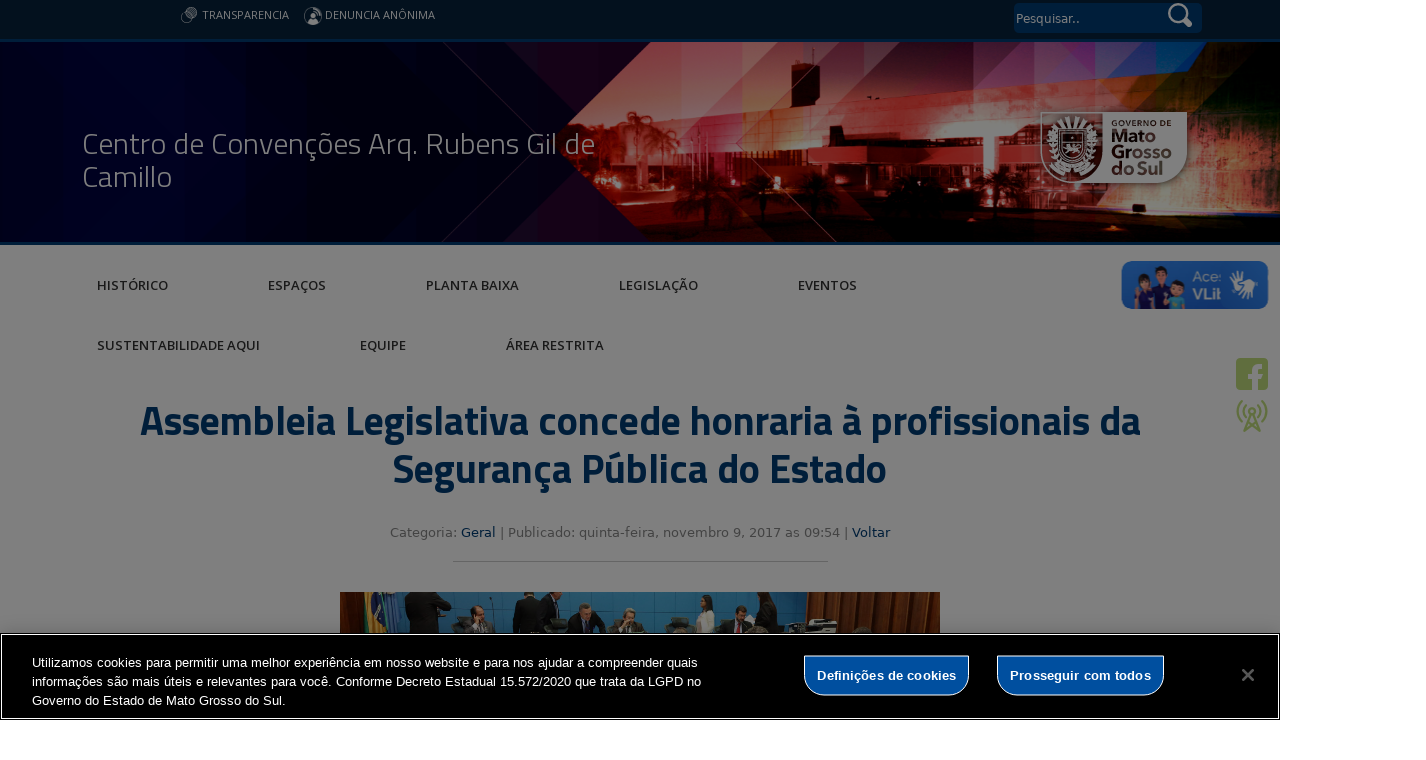

--- FILE ---
content_type: text/html; charset=UTF-8
request_url: https://www.centrodeconvencoes.ms.gov.br/assembleia-legislativa-concede-honraria-a-profissionais-da-seguranca-publica-do-estado/
body_size: 14721
content:
 <!DOCTYPE html>
<head>
    <html class="no-js" lang="pt-BR" xmlns:og="http://opengraphprotocol.org/schema/" xmlns:fb="http://www.facebook.com/2008/fbml">
    <meta http-equiv="X-UA-Compatible" content="IE=edge">
    <meta name="viewport" content="width=device-width, initial-scale=1">
    <meta http-equiv="Content-Type" content="text/html; charset=UTF-8" />
    <title>
        Assembleia Legislativa concede honraria à profissionais da Segurança Pública do Estado  &#8211;  Centro de Convenções Arq. Rubens Gil de Camillo    </title>
    <meta name="description" content="Centro de Convenções Arq. Rubens Gil de Camillo" />
    <meta name="author" content="Mahmod A. Issa / bbento" />
    <meta name="robots" content="follow,all" />
    <meta http-equiv="Content-Language" content="pt-br" />
    <link rel="shortcut icon" href="https://www.centrodeconvencoes.ms.gov.br/wp-content/themes/fokma/favicon.png" type="image/png"/>
    <link rel="dns-prefetch" href="//fonts.googleapis.com">
    <!-- Font -->
    <link href="https://fonts.googleapis.com/css?family=Open+Sans:400,600|Titillium+Web:300,400,600,700" rel="stylesheet">
    <!-- // Font -->

    <!--Para configurar postagens quando adicionadas no facebook -->
    <meta property='og:title' content='Assembleia Legislativa concede honraria à profissionais da Segurança Pública do Estado'>
<meta property='og:description' content='Campo Grande (MS) - A Assembleia Legislativa de Mato Grosso do Sul realiza nesta quinta-feira (9), no Centro de Convenções Arquiteto Rubens Gil de Camillo, no Auditório Germano Barros de Souza, às 19h30, a entrega da “Medalha Coronel PM Adib Massad”, proposta pelo deputado estadual Coronel David (PSC). A honraria foi instituída pela Resolução 031/2017 [&hellip;]'>
<meta property='og:image' content='https://www.centrodeconvencoes.ms.gov.br/wp-content/uploads/2017/11/2017_11_08_12_24_09_2017_11_08_12_11_18_img_5269-600x372.png'>
<meta property='og:image:width' content='960' /> 
<meta property='og:image:height' content='960' />
<meta property='og:type' content='article'>
<meta property='og:url' content='https://www.centrodeconvencoes.ms.gov.br/assembleia-legislativa-concede-honraria-a-profissionais-da-seguranca-publica-do-estado/'>

    <title>Assembleia Legislativa concede honraria à profissionais da Segurança Pública do Estado &#8211; Centro de Convenções Arq. Rubens Gil de Camillo</title>
<meta name='robots' content='max-image-preview:large' />
<link rel="alternate" title="oEmbed (JSON)" type="application/json+oembed" href="https://www.centrodeconvencoes.ms.gov.br/wp-json/oembed/1.0/embed?url=https%3A%2F%2Fwww.centrodeconvencoes.ms.gov.br%2Fassembleia-legislativa-concede-honraria-a-profissionais-da-seguranca-publica-do-estado%2F" />
<link rel="alternate" title="oEmbed (XML)" type="text/xml+oembed" href="https://www.centrodeconvencoes.ms.gov.br/wp-json/oembed/1.0/embed?url=https%3A%2F%2Fwww.centrodeconvencoes.ms.gov.br%2Fassembleia-legislativa-concede-honraria-a-profissionais-da-seguranca-publica-do-estado%2F&#038;format=xml" />
<meta property="og:title" content="Assembleia Legislativa concede honraria à profissionais da Segurança Pública do Estado"/><meta property="og:type" content="article"/><meta property="og:url" content="https://www.centrodeconvencoes.ms.gov.br/assembleia-legislativa-concede-honraria-a-profissionais-da-seguranca-publica-do-estado/"/><meta property="og:site_name" content="Centro de Convenções Arq. Rubens Gil de Camillo"/><meta property="og:image" content="https://www.centrodeconvencoes.ms.gov.br/wp-content/uploads/2017/11/2017_11_08_12_24_09_2017_11_08_12_11_18_img_5269-300x200.png"/><style id='wp-img-auto-sizes-contain-inline-css' type='text/css'>
img:is([sizes=auto i],[sizes^="auto," i]){contain-intrinsic-size:3000px 1500px}
/*# sourceURL=wp-img-auto-sizes-contain-inline-css */
</style>
<style id='wp-emoji-styles-inline-css' type='text/css'>

	img.wp-smiley, img.emoji {
		display: inline !important;
		border: none !important;
		box-shadow: none !important;
		height: 1em !important;
		width: 1em !important;
		margin: 0 0.07em !important;
		vertical-align: -0.1em !important;
		background: none !important;
		padding: 0 !important;
	}
/*# sourceURL=wp-emoji-styles-inline-css */
</style>
<style id='wp-block-library-inline-css' type='text/css'>
:root{--wp-block-synced-color:#7a00df;--wp-block-synced-color--rgb:122,0,223;--wp-bound-block-color:var(--wp-block-synced-color);--wp-editor-canvas-background:#ddd;--wp-admin-theme-color:#007cba;--wp-admin-theme-color--rgb:0,124,186;--wp-admin-theme-color-darker-10:#006ba1;--wp-admin-theme-color-darker-10--rgb:0,107,160.5;--wp-admin-theme-color-darker-20:#005a87;--wp-admin-theme-color-darker-20--rgb:0,90,135;--wp-admin-border-width-focus:2px}@media (min-resolution:192dpi){:root{--wp-admin-border-width-focus:1.5px}}.wp-element-button{cursor:pointer}:root .has-very-light-gray-background-color{background-color:#eee}:root .has-very-dark-gray-background-color{background-color:#313131}:root .has-very-light-gray-color{color:#eee}:root .has-very-dark-gray-color{color:#313131}:root .has-vivid-green-cyan-to-vivid-cyan-blue-gradient-background{background:linear-gradient(135deg,#00d084,#0693e3)}:root .has-purple-crush-gradient-background{background:linear-gradient(135deg,#34e2e4,#4721fb 50%,#ab1dfe)}:root .has-hazy-dawn-gradient-background{background:linear-gradient(135deg,#faaca8,#dad0ec)}:root .has-subdued-olive-gradient-background{background:linear-gradient(135deg,#fafae1,#67a671)}:root .has-atomic-cream-gradient-background{background:linear-gradient(135deg,#fdd79a,#004a59)}:root .has-nightshade-gradient-background{background:linear-gradient(135deg,#330968,#31cdcf)}:root .has-midnight-gradient-background{background:linear-gradient(135deg,#020381,#2874fc)}:root{--wp--preset--font-size--normal:16px;--wp--preset--font-size--huge:42px}.has-regular-font-size{font-size:1em}.has-larger-font-size{font-size:2.625em}.has-normal-font-size{font-size:var(--wp--preset--font-size--normal)}.has-huge-font-size{font-size:var(--wp--preset--font-size--huge)}.has-text-align-center{text-align:center}.has-text-align-left{text-align:left}.has-text-align-right{text-align:right}.has-fit-text{white-space:nowrap!important}#end-resizable-editor-section{display:none}.aligncenter{clear:both}.items-justified-left{justify-content:flex-start}.items-justified-center{justify-content:center}.items-justified-right{justify-content:flex-end}.items-justified-space-between{justify-content:space-between}.screen-reader-text{border:0;clip-path:inset(50%);height:1px;margin:-1px;overflow:hidden;padding:0;position:absolute;width:1px;word-wrap:normal!important}.screen-reader-text:focus{background-color:#ddd;clip-path:none;color:#444;display:block;font-size:1em;height:auto;left:5px;line-height:normal;padding:15px 23px 14px;text-decoration:none;top:5px;width:auto;z-index:100000}html :where(.has-border-color){border-style:solid}html :where([style*=border-top-color]){border-top-style:solid}html :where([style*=border-right-color]){border-right-style:solid}html :where([style*=border-bottom-color]){border-bottom-style:solid}html :where([style*=border-left-color]){border-left-style:solid}html :where([style*=border-width]){border-style:solid}html :where([style*=border-top-width]){border-top-style:solid}html :where([style*=border-right-width]){border-right-style:solid}html :where([style*=border-bottom-width]){border-bottom-style:solid}html :where([style*=border-left-width]){border-left-style:solid}html :where(img[class*=wp-image-]){height:auto;max-width:100%}:where(figure){margin:0 0 1em}html :where(.is-position-sticky){--wp-admin--admin-bar--position-offset:var(--wp-admin--admin-bar--height,0px)}@media screen and (max-width:600px){html :where(.is-position-sticky){--wp-admin--admin-bar--position-offset:0px}}

/*# sourceURL=wp-block-library-inline-css */
</style><style id='global-styles-inline-css' type='text/css'>
:root{--wp--preset--aspect-ratio--square: 1;--wp--preset--aspect-ratio--4-3: 4/3;--wp--preset--aspect-ratio--3-4: 3/4;--wp--preset--aspect-ratio--3-2: 3/2;--wp--preset--aspect-ratio--2-3: 2/3;--wp--preset--aspect-ratio--16-9: 16/9;--wp--preset--aspect-ratio--9-16: 9/16;--wp--preset--color--black: #000000;--wp--preset--color--cyan-bluish-gray: #abb8c3;--wp--preset--color--white: #ffffff;--wp--preset--color--pale-pink: #f78da7;--wp--preset--color--vivid-red: #cf2e2e;--wp--preset--color--luminous-vivid-orange: #ff6900;--wp--preset--color--luminous-vivid-amber: #fcb900;--wp--preset--color--light-green-cyan: #7bdcb5;--wp--preset--color--vivid-green-cyan: #00d084;--wp--preset--color--pale-cyan-blue: #8ed1fc;--wp--preset--color--vivid-cyan-blue: #0693e3;--wp--preset--color--vivid-purple: #9b51e0;--wp--preset--color--base: #ffffff;--wp--preset--color--contrast: #000000;--wp--preset--color--primary: #9DFF20;--wp--preset--color--secondary: #345C00;--wp--preset--color--tertiary: #F6F6F6;--wp--preset--gradient--vivid-cyan-blue-to-vivid-purple: linear-gradient(135deg,rgb(6,147,227) 0%,rgb(155,81,224) 100%);--wp--preset--gradient--light-green-cyan-to-vivid-green-cyan: linear-gradient(135deg,rgb(122,220,180) 0%,rgb(0,208,130) 100%);--wp--preset--gradient--luminous-vivid-amber-to-luminous-vivid-orange: linear-gradient(135deg,rgb(252,185,0) 0%,rgb(255,105,0) 100%);--wp--preset--gradient--luminous-vivid-orange-to-vivid-red: linear-gradient(135deg,rgb(255,105,0) 0%,rgb(207,46,46) 100%);--wp--preset--gradient--very-light-gray-to-cyan-bluish-gray: linear-gradient(135deg,rgb(238,238,238) 0%,rgb(169,184,195) 100%);--wp--preset--gradient--cool-to-warm-spectrum: linear-gradient(135deg,rgb(74,234,220) 0%,rgb(151,120,209) 20%,rgb(207,42,186) 40%,rgb(238,44,130) 60%,rgb(251,105,98) 80%,rgb(254,248,76) 100%);--wp--preset--gradient--blush-light-purple: linear-gradient(135deg,rgb(255,206,236) 0%,rgb(152,150,240) 100%);--wp--preset--gradient--blush-bordeaux: linear-gradient(135deg,rgb(254,205,165) 0%,rgb(254,45,45) 50%,rgb(107,0,62) 100%);--wp--preset--gradient--luminous-dusk: linear-gradient(135deg,rgb(255,203,112) 0%,rgb(199,81,192) 50%,rgb(65,88,208) 100%);--wp--preset--gradient--pale-ocean: linear-gradient(135deg,rgb(255,245,203) 0%,rgb(182,227,212) 50%,rgb(51,167,181) 100%);--wp--preset--gradient--electric-grass: linear-gradient(135deg,rgb(202,248,128) 0%,rgb(113,206,126) 100%);--wp--preset--gradient--midnight: linear-gradient(135deg,rgb(2,3,129) 0%,rgb(40,116,252) 100%);--wp--preset--font-size--small: clamp(0.875rem, 0.875rem + ((1vw - 0.2rem) * 0.227), 1rem);--wp--preset--font-size--medium: clamp(1rem, 1rem + ((1vw - 0.2rem) * 0.227), 1.125rem);--wp--preset--font-size--large: clamp(1.75rem, 1.75rem + ((1vw - 0.2rem) * 0.227), 1.875rem);--wp--preset--font-size--x-large: 2.25rem;--wp--preset--font-size--xx-large: clamp(4rem, 4rem + ((1vw - 0.2rem) * 10.909), 10rem);--wp--preset--font-family--dm-sans: "DM Sans", sans-serif;--wp--preset--font-family--ibm-plex-mono: 'IBM Plex Mono', monospace;--wp--preset--font-family--inter: "Inter", sans-serif;--wp--preset--font-family--system-font: -apple-system,BlinkMacSystemFont,"Segoe UI",Roboto,Oxygen-Sans,Ubuntu,Cantarell,"Helvetica Neue",sans-serif;--wp--preset--font-family--source-serif-pro: "Source Serif Pro", serif;--wp--preset--spacing--20: 0.44rem;--wp--preset--spacing--30: clamp(1.5rem, 5vw, 2rem);--wp--preset--spacing--40: clamp(1.8rem, 1.8rem + ((1vw - 0.48rem) * 2.885), 3rem);--wp--preset--spacing--50: clamp(2.5rem, 8vw, 4.5rem);--wp--preset--spacing--60: clamp(3.75rem, 10vw, 7rem);--wp--preset--spacing--70: clamp(5rem, 5.25rem + ((1vw - 0.48rem) * 9.096), 8rem);--wp--preset--spacing--80: clamp(7rem, 14vw, 11rem);--wp--preset--shadow--natural: 6px 6px 9px rgba(0, 0, 0, 0.2);--wp--preset--shadow--deep: 12px 12px 50px rgba(0, 0, 0, 0.4);--wp--preset--shadow--sharp: 6px 6px 0px rgba(0, 0, 0, 0.2);--wp--preset--shadow--outlined: 6px 6px 0px -3px rgb(255, 255, 255), 6px 6px rgb(0, 0, 0);--wp--preset--shadow--crisp: 6px 6px 0px rgb(0, 0, 0);}:root { --wp--style--global--content-size: 650px;--wp--style--global--wide-size: 1200px; }:where(body) { margin: 0; }.wp-site-blocks { padding-top: var(--wp--style--root--padding-top); padding-bottom: var(--wp--style--root--padding-bottom); }.has-global-padding { padding-right: var(--wp--style--root--padding-right); padding-left: var(--wp--style--root--padding-left); }.has-global-padding > .alignfull { margin-right: calc(var(--wp--style--root--padding-right) * -1); margin-left: calc(var(--wp--style--root--padding-left) * -1); }.has-global-padding :where(:not(.alignfull.is-layout-flow) > .has-global-padding:not(.wp-block-block, .alignfull)) { padding-right: 0; padding-left: 0; }.has-global-padding :where(:not(.alignfull.is-layout-flow) > .has-global-padding:not(.wp-block-block, .alignfull)) > .alignfull { margin-left: 0; margin-right: 0; }.wp-site-blocks > .alignleft { float: left; margin-right: 2em; }.wp-site-blocks > .alignright { float: right; margin-left: 2em; }.wp-site-blocks > .aligncenter { justify-content: center; margin-left: auto; margin-right: auto; }:where(.wp-site-blocks) > * { margin-block-start: 1.5rem; margin-block-end: 0; }:where(.wp-site-blocks) > :first-child { margin-block-start: 0; }:where(.wp-site-blocks) > :last-child { margin-block-end: 0; }:root { --wp--style--block-gap: 1.5rem; }:root :where(.is-layout-flow) > :first-child{margin-block-start: 0;}:root :where(.is-layout-flow) > :last-child{margin-block-end: 0;}:root :where(.is-layout-flow) > *{margin-block-start: 1.5rem;margin-block-end: 0;}:root :where(.is-layout-constrained) > :first-child{margin-block-start: 0;}:root :where(.is-layout-constrained) > :last-child{margin-block-end: 0;}:root :where(.is-layout-constrained) > *{margin-block-start: 1.5rem;margin-block-end: 0;}:root :where(.is-layout-flex){gap: 1.5rem;}:root :where(.is-layout-grid){gap: 1.5rem;}.is-layout-flow > .alignleft{float: left;margin-inline-start: 0;margin-inline-end: 2em;}.is-layout-flow > .alignright{float: right;margin-inline-start: 2em;margin-inline-end: 0;}.is-layout-flow > .aligncenter{margin-left: auto !important;margin-right: auto !important;}.is-layout-constrained > .alignleft{float: left;margin-inline-start: 0;margin-inline-end: 2em;}.is-layout-constrained > .alignright{float: right;margin-inline-start: 2em;margin-inline-end: 0;}.is-layout-constrained > .aligncenter{margin-left: auto !important;margin-right: auto !important;}.is-layout-constrained > :where(:not(.alignleft):not(.alignright):not(.alignfull)){max-width: var(--wp--style--global--content-size);margin-left: auto !important;margin-right: auto !important;}.is-layout-constrained > .alignwide{max-width: var(--wp--style--global--wide-size);}body .is-layout-flex{display: flex;}.is-layout-flex{flex-wrap: wrap;align-items: center;}.is-layout-flex > :is(*, div){margin: 0;}body .is-layout-grid{display: grid;}.is-layout-grid > :is(*, div){margin: 0;}body{background-color: var(--wp--preset--color--base);color: var(--wp--preset--color--contrast);font-family: var(--wp--preset--font-family--system-font);font-size: var(--wp--preset--font-size--medium);line-height: 1.6;--wp--style--root--padding-top: var(--wp--preset--spacing--40);--wp--style--root--padding-right: var(--wp--preset--spacing--30);--wp--style--root--padding-bottom: var(--wp--preset--spacing--40);--wp--style--root--padding-left: var(--wp--preset--spacing--30);}a:where(:not(.wp-element-button)){color: var(--wp--preset--color--contrast);text-decoration: underline;}:root :where(a:where(:not(.wp-element-button)):hover){text-decoration: none;}:root :where(a:where(:not(.wp-element-button)):focus){text-decoration: underline dashed;}:root :where(a:where(:not(.wp-element-button)):active){color: var(--wp--preset--color--secondary);text-decoration: none;}h1, h2, h3, h4, h5, h6{font-weight: 400;line-height: 1.4;}h1{font-size: clamp(2.032rem, 2.032rem + ((1vw - 0.2rem) * 2.896), 3.625rem);line-height: 1.2;}h2{font-size: clamp(2.625rem, calc(2.625rem + ((1vw - 0.48rem) * 8.4135)), 3.25rem);line-height: 1.2;}h3{font-size: var(--wp--preset--font-size--x-large);}h4{font-size: var(--wp--preset--font-size--large);}h5{font-size: var(--wp--preset--font-size--medium);font-weight: 700;text-transform: uppercase;}h6{font-size: var(--wp--preset--font-size--medium);text-transform: uppercase;}:root :where(.wp-element-button, .wp-block-button__link){background-color: var(--wp--preset--color--primary);border-radius: 0;border-width: 0;color: var(--wp--preset--color--contrast);font-family: inherit;font-size: inherit;font-style: inherit;font-weight: inherit;letter-spacing: inherit;line-height: inherit;padding-top: calc(0.667em + 2px);padding-right: calc(1.333em + 2px);padding-bottom: calc(0.667em + 2px);padding-left: calc(1.333em + 2px);text-decoration: none;text-transform: inherit;}:root :where(.wp-element-button:visited, .wp-block-button__link:visited){color: var(--wp--preset--color--contrast);}:root :where(.wp-element-button:hover, .wp-block-button__link:hover){background-color: var(--wp--preset--color--contrast);color: var(--wp--preset--color--base);}:root :where(.wp-element-button:focus, .wp-block-button__link:focus){background-color: var(--wp--preset--color--contrast);color: var(--wp--preset--color--base);}:root :where(.wp-element-button:active, .wp-block-button__link:active){background-color: var(--wp--preset--color--secondary);color: var(--wp--preset--color--base);}.has-black-color{color: var(--wp--preset--color--black) !important;}.has-cyan-bluish-gray-color{color: var(--wp--preset--color--cyan-bluish-gray) !important;}.has-white-color{color: var(--wp--preset--color--white) !important;}.has-pale-pink-color{color: var(--wp--preset--color--pale-pink) !important;}.has-vivid-red-color{color: var(--wp--preset--color--vivid-red) !important;}.has-luminous-vivid-orange-color{color: var(--wp--preset--color--luminous-vivid-orange) !important;}.has-luminous-vivid-amber-color{color: var(--wp--preset--color--luminous-vivid-amber) !important;}.has-light-green-cyan-color{color: var(--wp--preset--color--light-green-cyan) !important;}.has-vivid-green-cyan-color{color: var(--wp--preset--color--vivid-green-cyan) !important;}.has-pale-cyan-blue-color{color: var(--wp--preset--color--pale-cyan-blue) !important;}.has-vivid-cyan-blue-color{color: var(--wp--preset--color--vivid-cyan-blue) !important;}.has-vivid-purple-color{color: var(--wp--preset--color--vivid-purple) !important;}.has-base-color{color: var(--wp--preset--color--base) !important;}.has-contrast-color{color: var(--wp--preset--color--contrast) !important;}.has-primary-color{color: var(--wp--preset--color--primary) !important;}.has-secondary-color{color: var(--wp--preset--color--secondary) !important;}.has-tertiary-color{color: var(--wp--preset--color--tertiary) !important;}.has-black-background-color{background-color: var(--wp--preset--color--black) !important;}.has-cyan-bluish-gray-background-color{background-color: var(--wp--preset--color--cyan-bluish-gray) !important;}.has-white-background-color{background-color: var(--wp--preset--color--white) !important;}.has-pale-pink-background-color{background-color: var(--wp--preset--color--pale-pink) !important;}.has-vivid-red-background-color{background-color: var(--wp--preset--color--vivid-red) !important;}.has-luminous-vivid-orange-background-color{background-color: var(--wp--preset--color--luminous-vivid-orange) !important;}.has-luminous-vivid-amber-background-color{background-color: var(--wp--preset--color--luminous-vivid-amber) !important;}.has-light-green-cyan-background-color{background-color: var(--wp--preset--color--light-green-cyan) !important;}.has-vivid-green-cyan-background-color{background-color: var(--wp--preset--color--vivid-green-cyan) !important;}.has-pale-cyan-blue-background-color{background-color: var(--wp--preset--color--pale-cyan-blue) !important;}.has-vivid-cyan-blue-background-color{background-color: var(--wp--preset--color--vivid-cyan-blue) !important;}.has-vivid-purple-background-color{background-color: var(--wp--preset--color--vivid-purple) !important;}.has-base-background-color{background-color: var(--wp--preset--color--base) !important;}.has-contrast-background-color{background-color: var(--wp--preset--color--contrast) !important;}.has-primary-background-color{background-color: var(--wp--preset--color--primary) !important;}.has-secondary-background-color{background-color: var(--wp--preset--color--secondary) !important;}.has-tertiary-background-color{background-color: var(--wp--preset--color--tertiary) !important;}.has-black-border-color{border-color: var(--wp--preset--color--black) !important;}.has-cyan-bluish-gray-border-color{border-color: var(--wp--preset--color--cyan-bluish-gray) !important;}.has-white-border-color{border-color: var(--wp--preset--color--white) !important;}.has-pale-pink-border-color{border-color: var(--wp--preset--color--pale-pink) !important;}.has-vivid-red-border-color{border-color: var(--wp--preset--color--vivid-red) !important;}.has-luminous-vivid-orange-border-color{border-color: var(--wp--preset--color--luminous-vivid-orange) !important;}.has-luminous-vivid-amber-border-color{border-color: var(--wp--preset--color--luminous-vivid-amber) !important;}.has-light-green-cyan-border-color{border-color: var(--wp--preset--color--light-green-cyan) !important;}.has-vivid-green-cyan-border-color{border-color: var(--wp--preset--color--vivid-green-cyan) !important;}.has-pale-cyan-blue-border-color{border-color: var(--wp--preset--color--pale-cyan-blue) !important;}.has-vivid-cyan-blue-border-color{border-color: var(--wp--preset--color--vivid-cyan-blue) !important;}.has-vivid-purple-border-color{border-color: var(--wp--preset--color--vivid-purple) !important;}.has-base-border-color{border-color: var(--wp--preset--color--base) !important;}.has-contrast-border-color{border-color: var(--wp--preset--color--contrast) !important;}.has-primary-border-color{border-color: var(--wp--preset--color--primary) !important;}.has-secondary-border-color{border-color: var(--wp--preset--color--secondary) !important;}.has-tertiary-border-color{border-color: var(--wp--preset--color--tertiary) !important;}.has-vivid-cyan-blue-to-vivid-purple-gradient-background{background: var(--wp--preset--gradient--vivid-cyan-blue-to-vivid-purple) !important;}.has-light-green-cyan-to-vivid-green-cyan-gradient-background{background: var(--wp--preset--gradient--light-green-cyan-to-vivid-green-cyan) !important;}.has-luminous-vivid-amber-to-luminous-vivid-orange-gradient-background{background: var(--wp--preset--gradient--luminous-vivid-amber-to-luminous-vivid-orange) !important;}.has-luminous-vivid-orange-to-vivid-red-gradient-background{background: var(--wp--preset--gradient--luminous-vivid-orange-to-vivid-red) !important;}.has-very-light-gray-to-cyan-bluish-gray-gradient-background{background: var(--wp--preset--gradient--very-light-gray-to-cyan-bluish-gray) !important;}.has-cool-to-warm-spectrum-gradient-background{background: var(--wp--preset--gradient--cool-to-warm-spectrum) !important;}.has-blush-light-purple-gradient-background{background: var(--wp--preset--gradient--blush-light-purple) !important;}.has-blush-bordeaux-gradient-background{background: var(--wp--preset--gradient--blush-bordeaux) !important;}.has-luminous-dusk-gradient-background{background: var(--wp--preset--gradient--luminous-dusk) !important;}.has-pale-ocean-gradient-background{background: var(--wp--preset--gradient--pale-ocean) !important;}.has-electric-grass-gradient-background{background: var(--wp--preset--gradient--electric-grass) !important;}.has-midnight-gradient-background{background: var(--wp--preset--gradient--midnight) !important;}.has-small-font-size{font-size: var(--wp--preset--font-size--small) !important;}.has-medium-font-size{font-size: var(--wp--preset--font-size--medium) !important;}.has-large-font-size{font-size: var(--wp--preset--font-size--large) !important;}.has-x-large-font-size{font-size: var(--wp--preset--font-size--x-large) !important;}.has-xx-large-font-size{font-size: var(--wp--preset--font-size--xx-large) !important;}.has-dm-sans-font-family{font-family: var(--wp--preset--font-family--dm-sans) !important;}.has-ibm-plex-mono-font-family{font-family: var(--wp--preset--font-family--ibm-plex-mono) !important;}.has-inter-font-family{font-family: var(--wp--preset--font-family--inter) !important;}.has-system-font-font-family{font-family: var(--wp--preset--font-family--system-font) !important;}.has-source-serif-pro-font-family{font-family: var(--wp--preset--font-family--source-serif-pro) !important;}
/*# sourceURL=global-styles-inline-css */
</style>

<link rel='stylesheet' id='contact-form-7-css' href='https://www.centrodeconvencoes.ms.gov.br/wp-content/plugins/contact-form-7/includes/css/styles.css?ver=6.1.4' type='text/css' media='all' />
<link rel='stylesheet' id='wp-fullcalendar-css' href='https://www.centrodeconvencoes.ms.gov.br/wp-content/plugins/wp-fullcalendar/includes/css/main.css?ver=1.6' type='text/css' media='all' />
<link rel='stylesheet' id='wp-fullcalendar-tippy-light-border-css' href='https://www.centrodeconvencoes.ms.gov.br/wp-content/plugins/wp-fullcalendar/includes/css/tippy/light-border.css?ver=1.6' type='text/css' media='all' />
<link rel='stylesheet' id='jquery-ui-css' href='https://www.centrodeconvencoes.ms.gov.br/wp-content/plugins/wp-fullcalendar/includes/css/jquery-ui/ui-lightness/jquery-ui.min.css?ver=1.6' type='text/css' media='all' />
<link rel='stylesheet' id='jquery-ui-theme-css' href='https://www.centrodeconvencoes.ms.gov.br/wp-content/plugins/wp-fullcalendar/includes/css/jquery-ui/ui-lightness/theme.css?ver=1.6' type='text/css' media='all' />
<link rel='stylesheet' id='bootstrap-css' href='https://www.centrodeconvencoes.ms.gov.br/wp-content/themes/fokma/css/bootstrap.min.css?ver=6.9' type='text/css' media='all' />
<link rel='stylesheet' id='lightslider-css' href='https://www.centrodeconvencoes.ms.gov.br/wp-content/themes/fokma/css/lightslider.css?ver=6.9' type='text/css' media='all' />
<link rel='stylesheet' id='stylesheet-css' href='https://www.centrodeconvencoes.ms.gov.br/wp-content/themes/fokma/css/main.css?ver=2.1.22' type='text/css' media='all' />
<link rel='stylesheet' id='tablepress-default-css' href='https://www.centrodeconvencoes.ms.gov.br/wp-content/plugins/tablepress/css/build/default.css?ver=3.2.6' type='text/css' media='all' />
<script type="text/javascript" src="https://www.centrodeconvencoes.ms.gov.br/wp-includes/js/jquery/jquery.min.js?ver=3.7.1" id="jquery-core-js"></script>
<script type="text/javascript" src="https://www.centrodeconvencoes.ms.gov.br/wp-includes/js/jquery/jquery-migrate.min.js?ver=3.4.1" id="jquery-migrate-js"></script>
<script type="text/javascript" src="https://www.centrodeconvencoes.ms.gov.br/wp-includes/js/jquery/ui/core.min.js?ver=1.13.3" id="jquery-ui-core-js"></script>
<script type="text/javascript" src="https://www.centrodeconvencoes.ms.gov.br/wp-includes/js/jquery/ui/menu.min.js?ver=1.13.3" id="jquery-ui-menu-js"></script>
<script type="text/javascript" src="https://www.centrodeconvencoes.ms.gov.br/wp-includes/js/jquery/ui/selectmenu.min.js?ver=1.13.3" id="jquery-ui-selectmenu-js"></script>
<script type="text/javascript" src="https://www.centrodeconvencoes.ms.gov.br/wp-includes/js/jquery/ui/tooltip.min.js?ver=1.13.3" id="jquery-ui-tooltip-js"></script>
<script type="text/javascript" src="https://www.centrodeconvencoes.ms.gov.br/wp-includes/js/dist/vendor/moment.min.js?ver=2.30.1" id="moment-js"></script>
<script type="text/javascript" id="moment-js-after">
/* <![CDATA[ */
moment.updateLocale( 'pt_BR', {"months":["janeiro","fevereiro","mar\u00e7o","abril","maio","junho","julho","agosto","setembro","outubro","novembro","dezembro"],"monthsShort":["jan","fev","mar","abr","maio","jun","jul","ago","set","out","nov","dez"],"weekdays":["domingo","segunda-feira","ter\u00e7a-feira","quarta-feira","quinta-feira","sexta-feira","s\u00e1bado"],"weekdaysShort":["dom","seg","ter","qua","qui","sex","s\u00e1b"],"week":{"dow":0},"longDateFormat":{"LT":"H:i","LTS":null,"L":null,"LL":"j \\d\\e F \\d\\e Y","LLL":"j \\d\\e F \\d\\e Y, H:i","LLLL":null}} );
//# sourceURL=moment-js-after
/* ]]> */
</script>
<script type="text/javascript" id="wp-fullcalendar-js-extra">
/* <![CDATA[ */
var WPFC = {"ajaxurl":"https://www.centrodeconvencoes.ms.gov.br/wp-admin/admin-ajax.php?action=WP_FullCalendar","firstDay":"0","wpfc_theme":"jquery-ui","wpfc_limit":"3","wpfc_limit_txt":"more ...","timeFormat":"h(:mm)A","defaultView":"month","weekends":"true","header":{"left":"prev,next today","center":"title","right":"month,basicWeek,basicDay"},"wpfc_qtips":"1","tippy_theme":"light-border","tippy_placement":"auto","tippy_loading":"Loading..."};
//# sourceURL=wp-fullcalendar-js-extra
/* ]]> */
</script>
<script type="text/javascript" src="https://www.centrodeconvencoes.ms.gov.br/wp-content/plugins/wp-fullcalendar/includes/js/main.js?ver=1.6" id="wp-fullcalendar-js"></script>
<link rel="https://api.w.org/" href="https://www.centrodeconvencoes.ms.gov.br/wp-json/" /><link rel="alternate" title="JSON" type="application/json" href="https://www.centrodeconvencoes.ms.gov.br/wp-json/wp/v2/posts/2450" /><link rel="canonical" href="https://www.centrodeconvencoes.ms.gov.br/assembleia-legislativa-concede-honraria-a-profissionais-da-seguranca-publica-do-estado/" />
<link rel='shortlink' href='https://www.centrodeconvencoes.ms.gov.br/?p=2450' />
<script src="https://cdn.cookielaw.org/scripttemplates/otSDKStub.js"  type="text/javascript" charset="UTF-8" data-domain-script="119e3722-f693-4334-9e57-562a70685c45" ></script>
<script type="text/javascript">
function OptanonWrapper() { }
</script>
<style class='wp-fonts-local' type='text/css'>
@font-face{font-family:"DM Sans";font-style:normal;font-weight:400;font-display:fallback;src:url('https://www.centrodeconvencoes.ms.gov.br/wp-content/themes/fokma/assets/fonts/dm-sans/DMSans-Regular.woff2') format('woff2');font-stretch:normal;}
@font-face{font-family:"DM Sans";font-style:italic;font-weight:400;font-display:fallback;src:url('https://www.centrodeconvencoes.ms.gov.br/wp-content/themes/fokma/assets/fonts/dm-sans/DMSans-Regular-Italic.woff2') format('woff2');font-stretch:normal;}
@font-face{font-family:"DM Sans";font-style:normal;font-weight:700;font-display:fallback;src:url('https://www.centrodeconvencoes.ms.gov.br/wp-content/themes/fokma/assets/fonts/dm-sans/DMSans-Bold.woff2') format('woff2');font-stretch:normal;}
@font-face{font-family:"DM Sans";font-style:italic;font-weight:700;font-display:fallback;src:url('https://www.centrodeconvencoes.ms.gov.br/wp-content/themes/fokma/assets/fonts/dm-sans/DMSans-Bold-Italic.woff2') format('woff2');font-stretch:normal;}
@font-face{font-family:"IBM Plex Mono";font-style:normal;font-weight:300;font-display:block;src:url('https://www.centrodeconvencoes.ms.gov.br/wp-content/themes/fokma/assets/fonts/ibm-plex-mono/IBMPlexMono-Light.woff2') format('woff2');font-stretch:normal;}
@font-face{font-family:"IBM Plex Mono";font-style:normal;font-weight:400;font-display:block;src:url('https://www.centrodeconvencoes.ms.gov.br/wp-content/themes/fokma/assets/fonts/ibm-plex-mono/IBMPlexMono-Regular.woff2') format('woff2');font-stretch:normal;}
@font-face{font-family:"IBM Plex Mono";font-style:italic;font-weight:400;font-display:block;src:url('https://www.centrodeconvencoes.ms.gov.br/wp-content/themes/fokma/assets/fonts/ibm-plex-mono/IBMPlexMono-Italic.woff2') format('woff2');font-stretch:normal;}
@font-face{font-family:"IBM Plex Mono";font-style:normal;font-weight:700;font-display:block;src:url('https://www.centrodeconvencoes.ms.gov.br/wp-content/themes/fokma/assets/fonts/ibm-plex-mono/IBMPlexMono-Bold.woff2') format('woff2');font-stretch:normal;}
@font-face{font-family:Inter;font-style:normal;font-weight:200 900;font-display:fallback;src:url('https://www.centrodeconvencoes.ms.gov.br/wp-content/themes/fokma/assets/fonts/inter/Inter-VariableFont_slnt,wght.ttf') format('truetype');font-stretch:normal;}
@font-face{font-family:"Source Serif Pro";font-style:normal;font-weight:200 900;font-display:fallback;src:url('https://www.centrodeconvencoes.ms.gov.br/wp-content/themes/fokma/assets/fonts/source-serif-pro/SourceSerif4Variable-Roman.ttf.woff2') format('woff2');font-stretch:normal;}
@font-face{font-family:"Source Serif Pro";font-style:italic;font-weight:200 900;font-display:fallback;src:url('https://www.centrodeconvencoes.ms.gov.br/wp-content/themes/fokma/assets/fonts/source-serif-pro/SourceSerif4Variable-Italic.ttf.woff2') format('woff2');font-stretch:normal;}
</style>

</head>
<body class="wp-singular post-template-default single single-post postid-2450 single-format-standard wp-theme-fokma">

    <!-- Topo -->
  <header class="container-fluid containerTopo p-0">

    <nav class=" menuTopo">
      
      <div class="container">
        <div class="row">
          <div class="col-12 col-sm-8">
            <ul class="navbar-nav menuTopoItens">
              <li>
                <a target="_blank" alt="Transparencia" title="Transparencia" href="http://www.transparencia.ms.gov.br/">
                  <i class="iconTransparencia"></i>
                  TRANSPARENCIA
                </a>
              </li>
              <li>
                <a target="_blank" alt="Denuncia" title="Denuncia" href="https://falabr.cgu.gov.br/publico/Manifestacao/RegistrarManifestacao.aspx?idFormulario=4&tipo=1&origem=idp&modo=">
                  <i class="icon-denuncia"></i>
                   DENUNCIA ANÔNIMA
                </a>
               </li>
            </ul>
          </div>
          <div class="col-12 col-md-2">
            <form action="https://www.centrodeconvencoes.ms.gov.br" id="headerSearchform" method="get">
                <div>
                    <input type="text" id="s" name="s" value="" placeholder="Pesquisar.." />
                    <input type="submit" value="Buscar" id="searchsubmit" />
                </div>
            </form>
          </div>
        </div>
      
      </div>
    </nav>

      <!-- Banner -->

      <!-- Img Banner -->
        <section class="banner" style="background:url('https://www.centrodeconvencoes.ms.gov.br/wp-content/uploads/2022/01/banner-2.png') 50% 50% no-repeat; background-size: cover" alt="banner principal">
      <!-- // Img Banner -->

        <div class="container containerTituloAlt">
          <div class="row">
            <!-- Nome da Secretaria -->
            <div class="col-9 col-sm-6" id="logoSecretaria" >
              <a href='https://www.centrodeconvencoes.ms.gov.br'><h1>Centro de Convenções Arq. Rubens Gil de Camillo</h1></a>            </div>

            <!-- Logo do Governo -->

                            <div class="col-3 col-sm-6 text-right pl-0">
                  <a id="only_gov" href="http://www.ms.gov.br" target="_blank" class="d-sm-none">
                    <img class="logoGovernoEstado" src="https://www.centrodeconvencoes.ms.gov.br/wp-content/themes/fokma/img/brasao-ms.png" alt="Governo do Estado" title="Governo do Estado">
                  </a>
                  <a  id="brasao" href="http://www.ms.gov.br" target="_blank" class="d-none d-sm-block">
                    <img class="logoGovernoEstado" src="https://www.centrodeconvencoes.ms.gov.br/wp-content/themes/fokma/img/logoGovernoEstado.png" alt="Governo do Estado" title="Governo do Estado">
                  </a>
                </div>
              


          </div>
        </div>
      </section>
      <!-- // Banner -->

    </header>
    <!-- Topo -->

    <!-- Menu Principal -->
    <nav class="navbar navbar-expand-lg navbar-expand-md menuPrincipal">
      <div class="container">
        <div class="navbar-header">
          <button type="button" class="navbar-toggle" data-toggle="collapse" data-target="#myNavbar">&nbsp;&#9776;&nbsp; </button>
        </div>
        <div class="collapse navbar-collapse" id="myNavbar">
          <ul id="menu" class="menu clearfix"><li id="menu-item-6294" class="menu-item menu-item-type-post_type menu-item-object-page menu-item-6294"><a href="https://www.centrodeconvencoes.ms.gov.br/historico/">Histórico</a></li>
<li id="menu-item-6295" class="menu-item menu-item-type-custom menu-item-object-custom menu-item-has-children menu-item-6295"><a href="https://www.centrodeconvencoes.ms.gov.br/estrutura/">Espaços</a>
<ul class="sub-menu">
	<li id="menu-item-6296" class="menu-item menu-item-type-post_type menu-item-object-page menu-item-6296"><a href="https://www.centrodeconvencoes.ms.gov.br/informacoes-amb/">Auditório Manoel de Barros</a></li>
	<li id="menu-item-6297" class="menu-item menu-item-type-post_type menu-item-object-page menu-item-6297"><a href="https://www.centrodeconvencoes.ms.gov.br/informacoes-agb/">Auditório Germano Barros de Souza</a></li>
	<li id="menu-item-6298" class="menu-item menu-item-type-post_type menu-item-object-page menu-item-6298"><a href="https://www.centrodeconvencoes.ms.gov.br/auditorio-pedro-de-medeiros/">Auditório Pedro de Medeiros</a></li>
	<li id="menu-item-6299" class="menu-item menu-item-type-post_type menu-item-object-page menu-item-6299"><a href="https://www.centrodeconvencoes.ms.gov.br/mapa-ata/">Auditório Tertuliano Amarilha</a></li>
	<li id="menu-item-6300" class="menu-item menu-item-type-post_type menu-item-object-page menu-item-6300"><a href="https://www.centrodeconvencoes.ms.gov.br/salao-de-exposicoes-loyde-bonfim-de-andrade/">Salão de Exposições Loyde Bonfim de Andrade</a></li>
	<li id="menu-item-6301" class="menu-item menu-item-type-post_type menu-item-object-page menu-item-6301"><a href="https://www.centrodeconvencoes.ms.gov.br/estrutura/sala-de-convivio/">Sala de Convívio Arq. Ricardo de Melo Spengler</a></li>
	<li id="menu-item-6302" class="menu-item menu-item-type-post_type menu-item-object-page menu-item-6302"><a href="https://www.centrodeconvencoes.ms.gov.br/estrutura/sala-de-comissoes-heliophar-de-almeida/">Sala de Comissões Heliophar de Almeida</a></li>
	<li id="menu-item-6365" class="menu-item menu-item-type-post_type menu-item-object-page menu-item-6365"><a href="https://www.centrodeconvencoes.ms.gov.br/foyer/">Foyer</a></li>
</ul>
</li>
<li id="menu-item-6694" class="menu-item menu-item-type-post_type menu-item-object-page menu-item-6694"><a href="https://www.centrodeconvencoes.ms.gov.br/planta-baixa/">Planta baixa</a></li>
<li id="menu-item-6304" class="menu-item menu-item-type-post_type menu-item-object-page menu-item-has-children menu-item-6304"><a href="https://www.centrodeconvencoes.ms.gov.br/legislacao/">Legislação</a>
<ul class="sub-menu">
	<li id="menu-item-6305" class="menu-item menu-item-type-post_type menu-item-object-page menu-item-6305"><a href="https://www.centrodeconvencoes.ms.gov.br/legislacao/regimento-interno/">Regimento Interno</a></li>
	<li id="menu-item-6306" class="menu-item menu-item-type-post_type menu-item-object-page menu-item-6306"><a href="https://www.centrodeconvencoes.ms.gov.br/legislacao/decreto-no-13-190/">Decreto Nº 13.190</a></li>
	<li id="menu-item-6314" class="menu-item menu-item-type-post_type menu-item-object-page menu-item-6314"><a href="https://www.centrodeconvencoes.ms.gov.br/plano-estadual-de-turismo/">Plano Estadual de Turismo</a></li>
	<li id="menu-item-6315" class="menu-item menu-item-type-post_type menu-item-object-page menu-item-6315"><a href="https://www.centrodeconvencoes.ms.gov.br/politica-estadual-de-sustentabilidade/">Política Estadual de Sustentabilidade</a></li>
</ul>
</li>
<li id="menu-item-6307" class="menu-item menu-item-type-custom menu-item-object-custom menu-item-has-children menu-item-6307"><a href="https://www.centrodeconvencoes.ms.gov.br/formularios/">Eventos</a>
<ul class="sub-menu">
	<li id="menu-item-6308" class="menu-item menu-item-type-post_type menu-item-object-page menu-item-6308"><a href="https://www.centrodeconvencoes.ms.gov.br/formularios/dados-para-cadastro/">Perguntas frequentes</a></li>
	<li id="menu-item-6309" class="menu-item menu-item-type-post_type menu-item-object-page menu-item-6309"><a href="https://www.centrodeconvencoes.ms.gov.br/formularios/documentacao-para-contrato/">Localização</a></li>
	<li id="menu-item-6595" class="menu-item menu-item-type-post_type menu-item-object-page menu-item-6595"><a href="https://www.centrodeconvencoes.ms.gov.br/linhas-de-onibus/">Linhas de ônibus</a></li>
</ul>
</li>
<li id="menu-item-6485" class="menu-item menu-item-type-post_type menu-item-object-page menu-item-6485"><a href="https://www.centrodeconvencoes.ms.gov.br/sustentabilidade-aqui/">Sustentabilidade aqui</a></li>
<li id="menu-item-6310" class="menu-item menu-item-type-post_type menu-item-object-page menu-item-6310"><a href="https://www.centrodeconvencoes.ms.gov.br/equipe/">Equipe</a></li>
<li id="menu-item-6312" class="menu-item menu-item-type-custom menu-item-object-custom menu-item-6312"><a href="http://local.centrodeconvencoes.ms.gov.br/">Área Restrita</a></li>
</ul>        </div>
      </div>
    </nav>
    <!-- // Menu Principal -->
    <section id="single">
	<div class="container">
		<div class="row">

			<div class="col-12 col-lg-12">
				
				
					<div class="post-2450 post type-post status-publish format-standard has-post-thumbnail hentry category-geral" id="post-2450">
						<div class="titulo">
							<h1 class="page-title text-center">Assembleia Legislativa concede honraria à profissionais da Segurança Pública do Estado</h1>
							<div class="meta">
	<i class="fas fa-tags"></i> Categoria: <a href="https://www.centrodeconvencoes.ms.gov.br/Geral/geral/" rel="category tag">Geral</a>	|
	<i class="far fa-calendar-alt"></i> Publicado: quinta-feira, novembro 9, 2017 as 09:54	|
	<a href="javascript:history.back()"><i class="fas fa-reply"></i> Voltar</a>
</div>						</div>
						
						<div id="singleThumb" class="text-center">
							<img width="600" height="372" src="https://www.centrodeconvencoes.ms.gov.br/wp-content/uploads/2017/11/2017_11_08_12_24_09_2017_11_08_12_11_18_img_5269-600x372.png" class="attachment-post-thumbnail size-post-thumbnail wp-post-image" alt="" decoding="async" fetchpriority="high" />						</div>
						
						<div class="entry">
							<div class="compartilhar-post">
								<ul>
									<li>
										<strong>Compartilhar:</strong>
									</li>
									<li>
										<a href="http://facebook.com/share.php?u=https://www.centrodeconvencoes.ms.gov.br/assembleia-legislativa-concede-honraria-a-profissionais-da-seguranca-publica-do-estado/&amp;t=Assembleia+Legislativa+concede+honraria+%C3%A0+profissionais+da+Seguran%C3%A7a+P%C3%BAblica+do+Estado" target="_blank" title="Compartilhar: Assembleia Legislativa concede honraria à profissionais da Segurança Pública do Estado no Facebook">
											<img src="https://www.centrodeconvencoes.ms.gov.br/wp-content/themes/fokma/img/iconFacebook.png" alt="Facebook">
										</a>
									</li>
									<li>
										<a href="http://twitter.com/intent/tweet?text=Assembleia Legislativa concede honraria à profissionais da Segurança Pública do Estado&url=https://www.centrodeconvencoes.ms.gov.br/assembleia-legislativa-concede-honraria-a-profissionais-da-seguranca-publica-do-estado/&via=seutwitter" title="Twittar sobre: Assembleia Legislativa concede honraria à profissionais da Segurança Pública do Estado" target="_blank">
											<img src="https://www.centrodeconvencoes.ms.gov.br/wp-content/themes/fokma/img/iconTwitter.png" alt="Twitter">
										</a>
									</li>
									<li>
										<a href="whatsapp://send?text=https://www.centrodeconvencoes.ms.gov.br/assembleia-legislativa-concede-honraria-a-profissionais-da-seguranca-publica-do-estado/" target="_blank">
											<img src="https://www.centrodeconvencoes.ms.gov.br/wp-content/themes/fokma/img/iconWhats.png" alt="Whatsapp">
										</a>
									</li>
									<li>
		                                <a title="Compartilhe por Email: Assembleia Legislativa concede honraria à profissionais da Segurança Pública do Estado" href="mailto:?Subject=Assembleia Legislativa concede honraria à profissionais da Segurança Pública do Estado&amp;Body=https://www.centrodeconvencoes.ms.gov.br/assembleia-legislativa-concede-honraria-a-profissionais-da-seguranca-publica-do-estado/" target="_blank">
		                                	<img src="https://www.centrodeconvencoes.ms.gov.br/wp-content/themes/fokma/img/iconEmail.png" alt="E-mail">
		                                </a>
		                            </li>
								</ul>
							</div>
							<div class="post-conteudo">
								<p>Campo Grande (MS) - A Assembleia Legislativa de Mato Grosso do Sul realiza nesta quinta-feira (9), no Centro de Convenções Arquiteto Rubens Gil de Camillo, no Auditório Germano Barros de Souza, às 19h30, a entrega da “Medalha Coronel PM Adib Massad”, proposta pelo deputado estadual Coronel David (PSC). A honraria foi instituída pela Resolução 031/2017 e tem por objetivo homenagear profissionais da área, pessoas ou entidades que tenham prestado relevantes serviços à Segurança Pública de Mato Grosso do Sul.</p>
<p>O deputado Coronel David falou de sua carreira na Polícia Militar (PM). “Comecei na fronteira do Brasil com o Paraguai, mais precisamente comandando o pelotão de Mundo Novo. Desafiei muitos bandidos e sofri diversas ameaças de morte e o Coronel Adib frustrou um atentado contra mim. Se hoje estou aqui no plano terrestre é graças à ação preventiva do coronel Adib, o qual sou eternamente grato por ter salvo a minha vida, então nada mais justo em conceder esta homenagem a um profissional tão importante que atuou em prol da segurança pública de nossa sociedade, juntamente com outros profissionais importantes do Estado", frisou. </p>
<p>A medalha será entregue juntamente com o diploma de honra ao mérito. Além do coronel Adib Massad, nome concedido à homenagem, receberão a honraria o coronel Jofeli Paes de Carvalho, Fidelcino José Rodrigues (in memorian), coronel José Reis Pouso Salas, delegado Licínio Moreira de Almeida, sargento da PM Valter Caldeira de Souza e o 1° sargento reformado da PM, Ilson Martins de Figueiredo, entre outros homenageados.</p>
							</div>
							<div id="publicacao">
								<p><i>Publicado por: <strong></strong></i></p>
							</div>
						</div>
							
					</div>
							</div>
			<!-- sidebar posts
				<div class="col-12 col-lg-4">
									</div>
			-->



		</div>
	</div>
</section>

<div class="barra-foter-cinzenta">
	<div class="container d-flex justify-content-between">
		<div class="footer_link">
			<a href="https://www.lgpd.ms.gov.br/">LGPD</a>		</div>
		<div class="footer_link"><a href="https://www.canaldedenuncia.ms.gov.br/">Fala Servidor</a> </div>
		<div class="footer_link"><a href="https://www.ms.gov.br/pagina/acessibilidade6563">Acessibilidade</a></div>

		
		<div class="footer_link">
					</div>

	</div>
</div>


<section class="container-midiasSociais">
	<ul class="row">
					<li class="col-4 col-lg-12 col-xl-12">
				<a target="_blank" alt="Facebook" title="Facebook" href="https://www.facebook.com/CentroDeConvencoesRubensGilDeCamillo">
					<img src="https://www.centrodeconvencoes.ms.gov.br/wp-content/themes/fokma/img/iconFacebook.png" alt="Facebook" />
				</a>
			</li>
					<li class="col-4 col-lg-12 col-xl-12">
				<a target="_blank" alt="Radio" title="Radio" href="http://www.portaldaeducativa.ms.gov.br/104-fm-2/">
					<img src="https://www.centrodeconvencoes.ms.gov.br/wp-content/themes/fokma/img/iconRSS.png" alt="Radio">
				</a>
			</li>
			</ul>
</section>
<footer>
	<nav class="container">
		<div class="row">
			<div id="text-2" class="footer-widget widget_text col-12 col-lg-3"><h5 class="footer-widget-title">Contato</h5>			<div class="textwidget"><p>Av. Waldir dos Santos Pereira, s/n<br />
Parque dos Poderes<br />
CEP: 79031-350<br />
Campo Grande/ MS<br />
Tel. (67) 3318-2800<br />
Fax: (67) 3318-2809</p>
</div>
		</div>		</div>
	</nav>
	<div class=" rodapeBg">
		<div class="container">
			<div class="row d-flex justify-content-between" style="padding-top: 12px; padding-bottom: 12px;color:#fff">
				<div class="col">
					<p>SETDIG | Secretaria-Executiva de Transformação Digital</p>
				</div>
				<div class="col">
					<p class="text-end"> </p>
				</div>
			</div>
		</div>
	</div>
</footer>

<div vw class="enabled">
	<div vw-access-button class="active"></div>
	<div vw-plugin-wrapper>
		<div class="vw-plugin-top-wrapper"></div>
	</div>
</div>

<script type="speculationrules">
{"prefetch":[{"source":"document","where":{"and":[{"href_matches":"/*"},{"not":{"href_matches":["/wp-*.php","/wp-admin/*","/wp-content/uploads/*","/wp-content/*","/wp-content/plugins/*","/wp-content/themes/fokma/*","/*\\?(.+)"]}},{"not":{"selector_matches":"a[rel~=\"nofollow\"]"}},{"not":{"selector_matches":".no-prefetch, .no-prefetch a"}}]},"eagerness":"conservative"}]}
</script>
<script type="text/javascript" src="https://www.centrodeconvencoes.ms.gov.br/wp-includes/js/dist/hooks.min.js?ver=dd5603f07f9220ed27f1" id="wp-hooks-js"></script>
<script type="text/javascript" src="https://www.centrodeconvencoes.ms.gov.br/wp-includes/js/dist/i18n.min.js?ver=c26c3dc7bed366793375" id="wp-i18n-js"></script>
<script type="text/javascript" id="wp-i18n-js-after">
/* <![CDATA[ */
wp.i18n.setLocaleData( { 'text direction\u0004ltr': [ 'ltr' ] } );
//# sourceURL=wp-i18n-js-after
/* ]]> */
</script>
<script type="text/javascript" src="https://www.centrodeconvencoes.ms.gov.br/wp-content/plugins/contact-form-7/includes/swv/js/index.js?ver=6.1.4" id="swv-js"></script>
<script type="text/javascript" id="contact-form-7-js-translations">
/* <![CDATA[ */
( function( domain, translations ) {
	var localeData = translations.locale_data[ domain ] || translations.locale_data.messages;
	localeData[""].domain = domain;
	wp.i18n.setLocaleData( localeData, domain );
} )( "contact-form-7", {"translation-revision-date":"2025-05-19 13:41:20+0000","generator":"GlotPress\/4.0.1","domain":"messages","locale_data":{"messages":{"":{"domain":"messages","plural-forms":"nplurals=2; plural=n > 1;","lang":"pt_BR"},"Error:":["Erro:"]}},"comment":{"reference":"includes\/js\/index.js"}} );
//# sourceURL=contact-form-7-js-translations
/* ]]> */
</script>
<script type="text/javascript" id="contact-form-7-js-before">
/* <![CDATA[ */
var wpcf7 = {
    "api": {
        "root": "https:\/\/www.centrodeconvencoes.ms.gov.br\/wp-json\/",
        "namespace": "contact-form-7\/v1"
    }
};
//# sourceURL=contact-form-7-js-before
/* ]]> */
</script>
<script type="text/javascript" src="https://www.centrodeconvencoes.ms.gov.br/wp-content/plugins/contact-form-7/includes/js/index.js?ver=6.1.4" id="contact-form-7-js"></script>
<script type="text/javascript" src="https://www.centrodeconvencoes.ms.gov.br/wp-content/themes/fokma/js/popper.min.js?ver=1.0.0" id="popper-js"></script>
<script type="text/javascript" src="https://www.centrodeconvencoes.ms.gov.br/wp-content/themes/fokma/js/bootstrap.min.js?ver=1.0.0" id="bootstrap-js"></script>
<script type="text/javascript" src="https://www.centrodeconvencoes.ms.gov.br/wp-content/themes/fokma/js/lightslider.js?ver=1.0.0" id="lightslider-js"></script>
	<script async data-account="n4LcBHs32d" src="https://cdn.userway.org/widget.js"></script>
	<script>
		jQuery(document).ready(function($) {
			$('.btnSelecioneUnidade').dropdown();
			$('#inputBuscarUnidades').dropdown();
			$('body').click(function() {
				$('.containerInputListaUnidades').removeClass('show');
			});
			$("#inputBuscarUnidades").on("keyup", function() {
				var value = $(this).val().toLowerCase();
				$("#inputListaUnidades li").filter(function() {
					$(this).toggle($(this).text().toLowerCase().indexOf(value) > -1)
				});
			});
			$("#buscarUnidades").on("keyup", function() {
				var value = $(this).val().toLowerCase();
				$("#listaUnidades li").filter(function() {
					$(this).toggle($(this).text().toLowerCase().indexOf(value) > -1)
				});
			});
			$('.carousel').carousel();

			$('.unidadeItem').click(function() {
				data = $(this).attr('id');
				$.ajax({
					url: 'https://www.centrodeconvencoes.ms.gov.br/wp-admin//admin-ajax.php',
					type: 'post',
					data: {
						action: 'get_unidade',
						dados: data
					},
					beforeSend: function() {
						$('#loadingUnidade').show();
					},
					success: function(response) {
						$('#unidadeDetails ul').html(response);
						console.log(response);
					},
					complete: function() {
						$('#loadingUnidade').hide();
					}
				});
			});

			if ($("#servicos").length == 1) {
				$("#bannerDstk").detach().insertAfter('#servicos');
			}

			$(".menuServicosBtnClick").click(function() {
				$(".menuServicosContentClick").hide();
				$(".menuServicosBtn").removeClass("menuServicosBtnActive");

				$(this).find(".menuServicosBtn").addClass("menuServicosBtnActive");

				var btnId = $(this).attr('id');
				$(".cadaServicoAlt").find("#" + btnId).slideToggle();

				$(".cadaServicoAlt").find("#" + btnId).find(".tab").first().addClass("cadaServicoAltTabActive");
			});

			$(".tab").click(function() {
				$(this).parent().find(".containerCadaServicoAltLinks").hide();
				$(this).find(".containerCadaServicoAltLinks").slideToggle("slow");

				$(".tab").removeClass("cadaServicoAltTabActive");
				$(this).addClass("cadaServicoAltTabActive");

			});

			// Load Page
			$(".menuServicosBtn").first().addClass("menuServicosBtnActive");
			$(".menuServicosContentClick").first().css("display", "block");

			$(".tab").first().addClass("cadaServicoAltTabActive");

			var wv = $(document).width();

			if (wv > 977) {
				var h = $(".cadaServicoAltLinks").height();
				$(".cadaServicoAlt").css("height", h + 50);
				$(".containerCadaServicoAltLinks").css("height", h + 50);
			}
			$("#noticiasPlayer").lightSlider({
				item: 1,
				pager: false,
				adaptiveHeight: true,
				slideMove: 1, // slidemove will be 1 if loop is true
				slideMargin: 10,
				speed: 400, //ms'
				auto: true,
				loop: true,
				pause: 3500,
			});
		});
	</script>

	<!-- Acessibilidade  -->
	<script src="https://vlibras.gov.br/app/vlibras-plugin.js"></script>
	<script>
		new window.VLibras.Widget('https://vlibras.gov.br/app');
	</script>
	<script defer>
		(function(d) {
			var s = d.createElement("script");
			s.setAttribute("data-account", "n4LcBHs32d");
			s.setAttribute("src", "https://cdn.userway.org/widget.js");
			(d.body || d.head).appendChild(s);
		})(document)
	</script><noscript>Please ensure Javascript is enabled for purposes of <a href="https://userway.org">website accessibility</a></noscript>
	<!-- Acessibilidade  -->
			<script type="text/javascript">
	            /* Google Analytics */
	            var _paq = _paq || [];
	            _paq.push(['trackPageView']);
	            _paq.push(['enableLinkTracking']);
	            (function() {
	            var u="//webanalytics.ms.gov.br/";
	            _paq.push(['setTrackerUrl', u+'piwik.php']);
	            _paq.push(['setSiteId', 46]);
	            var d=document, g=d.createElement('script'), s=d.getElementsByTagName('script')[0];
	            g.type='text/javascript'; g.async=true; g.defer=true; g.src=u+'piwik.js'; s.parentNode.insertBefore(g,s);
	            })();
	        </script>
		</body>

</html>